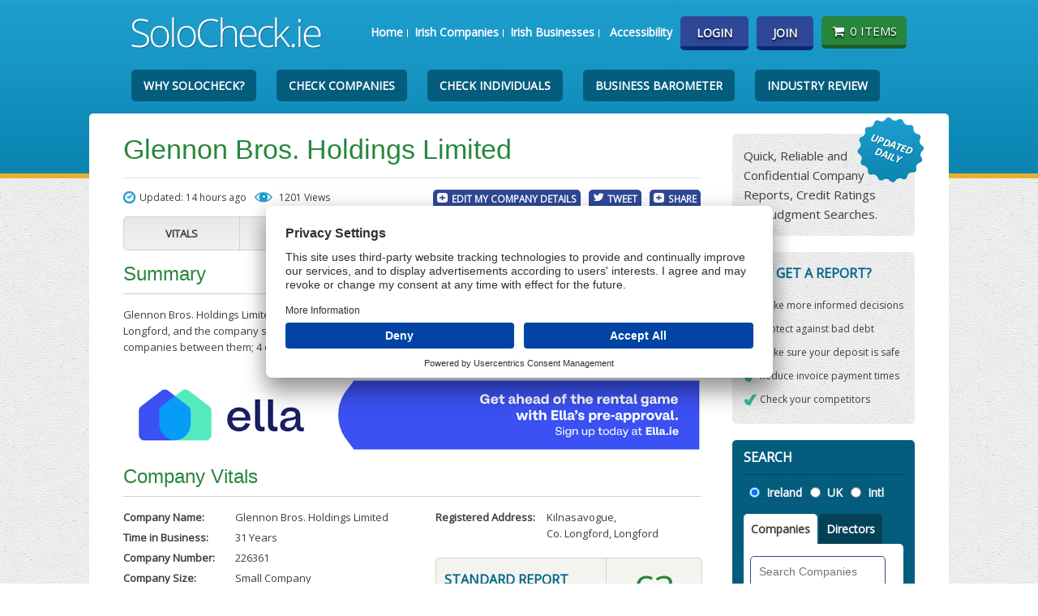

--- FILE ---
content_type: text/html;charset=UTF-8
request_url: https://www.solocheck.ie/Irish-Company/Glennon-Bros-Holdings-Limited-226361
body_size: 54616
content:
<!DOCTYPE html>
<!--[if IEMobile 7 ]><html class="no-js iem7"><![endif]-->
<!--[if lt IE 7 ]><html class="no-js ie6" lang="en"><![endif]-->
<!--[if IE 7 ]><html class="no-js ie7" lang="en"><![endif]-->
<!--[if IE 8 ]><html class="no-js ie8" lang="en"><![endif]-->
<!--[if (gte IE 9)|(gt IEMobile 7)|!(IEMobile)|!(IE)]><!--><html class="no-js" lang="en"><!--<![endif]-->
<head>
    <style>
        img.fcpb {
            width: 40px;
            height: 40px;
            border-radius: 50%;
            box-shadow: 0 5px 9px 0 #666;
            transition: all 0.1s ease-in-out;
            z-index: 2147483646;
            font-size: 50px;
            color: white;
            text-align: center;
            line-height: 30px;
            position: fixed;
            left: 15px;
            bottom: 18px;
            cursor: pointer;
        }

        #usercentrics-root {
            z-index: 2147483647 !important;
        }
    </style>

<!-- UserCentrics Consent Management start for solocheck.ie -->
<script id="usercentrics-cmp" src="https://app.usercentrics.eu/browser-ui/latest/loader.js" data-settings-id="3VnxYi6G28YAa9" async></script>

<script type="text/javascript">
    function handleUserCentricsConsent() {
        if (window.UC_UI && window.UC_UI.getServicesBaseInfo) {
            const services = window.UC_UI.getServicesBaseInfo();
            const marketingService = services.find(s => s.categorySlug === 'marketing');

            if (marketingService && marketingService.consent && marketingService.consent.status) {
                // User has consented to marketing cookies
                (adsbygoogle=window.adsbygoogle||[]).pauseAdRequests=1;
                (adsbygoogle=window.adsbygoogle||[]).requestNonPersonalizedAds=0;
                (adsbygoogle=window.adsbygoogle||[]).pauseAdRequests=0;

                setDisplayStyles("ella-ad", "none");
                setDisplayStyles("google-ad", "inline-block");
            } else {
                // User has not consented to marketing cookies
                (adsbygoogle=window.adsbygoogle||[]).pauseAdRequests=1;
                (adsbygoogle=window.adsbygoogle||[]).requestNonPersonalizedAds=1;
                (adsbygoogle=window.adsbygoogle||[]).pauseAdRequests=0;

                
                    setDisplayStyles("ella-ad", "inline-block");
                    setDisplayStyles("google-ad", "none");
                
            }
        }
    }

    // Listen for UserCentrics events
    window.addEventListener('UC_UI_INITIALIZED', function(event) {
        handleUserCentricsConsent();
    });

    window.addEventListener('consent_status', function(event) {
        handleUserCentricsConsent();
    });

    

    function setDisplayStyles(clazz, style) {
        const elements = document.getElementsByClassName(clazz);
        for (let i = 0; i < elements.length; i++) {
            elements[i].style.display = style;
        }
    }
</script>
<!-- UserCentrics Consent Management end for solocheck.ie -->

        <title>Glennon Bros. Holdings Limited - Irish Company Info - SoloCheck</title>
<meta name="description" content="For reliable company reports for Glennon Bros. Holdings Limited visit Solocheck - the number 1 webside in Ireland for Credit Reports" />
<meta name="keywords" content="Glennon Bros. Holdings Limited,irish company search,irish director search,company info,director information,documents,audited accounts,limited company,irish company report,company number,company name,director name,memo and arts,memorandum and articles" />
<meta http-equiv="Content-Type" content="text/html; charset=utf-8"/>
    <meta name="viewport" content="width=device-width, initial-scale=1">
    <link rel="stylesheet" href="https://fonts.googleapis.com/css?family=Open+Sans">
    <script type="text/javascript">
        function goToElement(elem, elemIdx, elemText) {
            //try {
            var marginTop = 110;
            if ('h4' == elem) {
                marginTop = 130;
            }
            if ($('#report-toolbar').css('margin-top') == '0px') {
                marginTop += 40;
            }
            var elemOffset = $(elem + ":contains('" + elemText + "'):eq(" + elemIdx + ")").offset().top;
            window.scrollTo(0, elemOffset - marginTop);
            //	}catch (ignore){}
        }
    </script>
    <script type="text/javascript">
        const VSTOKEN_NAME = "vstoken";
    </script>
    <!-- Only includes required modernizer elements -->
    <script src="/js/modernizr.custom.48543.js?v=16"></script>
    <script src="/js/jquery.min.js?v=16"></script>
    <script src="/js/scripts.min.js?v=16"></script>
    <script src="/js/purify.min.js?v=16"></script>

    <link rel="icon" href="/favicon.ico" type="image/x-icon"/>
    <link rel="shortcut icon" href="/favicon.ico" type="image/x-icon"/>

    <link rel="icon" type="image/png" href="/favicon-32x32.png" sizes="32x32">
    <link rel="icon" type="image/png" href="/favicon-96x96.png" sizes="96x96">
    <link rel="icon" type="image/png" href="/favicon-192x192.png" sizes="192x192">
    <link rel="icon" type="image/png" href="/favicon-16x16.png" sizes="16x16">

    <link rel="apple-touch-icon-precomposed" href="/apple-touch-icon-precomposed.png" sizes="180x180">
    <link rel="apple-touch-icon" href="/apple-touch-icon-57x57.png" sizes="57x57">
    <link rel="apple-touch-icon" href="/apple-touch-icon-60x60.png" sizes="60x60">
    <link rel="apple-touch-icon" href="/apple-touch-icon-72x72.png" sizes="72x72">
    <link rel="apple-touch-icon" href="/apple-touch-icon-76x76.png" sizes="76x76">
    <link rel="apple-touch-icon" href="/apple-touch-icon-114x114.png" sizes="114x114">
    <link rel="apple-touch-icon" href="/apple-touch-icon-120x120.png" sizes="120x120">
    <link rel="apple-touch-icon" href="/apple-touch-icon-144x144.png" sizes="144x144">
    <link rel="apple-touch-icon" href="/apple-touch-icon-152x152.png" sizes="152x152">
    <link rel="apple-touch-icon" href="/apple-touch-icon-180x180.png" sizes="180x180">
    <link rel="apple-touch-icon" href="/apple-touch-icon-192x192.png" sizes="192x192">
    <!-- Win8 tile -->
    <meta name="msapplication-TileImage" content="/favicons/ms-icon-144x144.png">
    <meta name="application-name" content="SoloCheck.ie"/>
    <!-- IE11 tiles -->
    <meta name="msapplication-config" content="/browserconfig.xml"/>

    <link type="text/css" rel="stylesheet" href="/css/style.min.css?v=7" media="screen"/>
        <style type="text/css" media="print">
        p {
            color: #000;
        }

        #header, #footer, .rhs, #gns, #banner, .search, .loggedIn, img, .statusBar, .details, .ratings, .largeTabs, .buyNow, #cookie-policy {
            display: none;
        }
    </style>

    <link title="SoloCheck - Irish Company Search" href="/opensearch.xml" type="application/opensearchdescription+xml" rel="search"/>
        <!-- Google tag (gtag.js) --><script async src="https://www.googletagmanager.com/gtag/js?id=G-FYVBE3QLYJ"></script>
<script>
  window.dataLayer = window.dataLayer || [];
  function gtag(){dataLayer.push(arguments);} 
  gtag('js', new Date()); 
  gtag('config', 'G-FYVBE3QLYJ');
</script><script type="text/javascript"> function confirmOrder() { return confirm("The Credit Report for this company is currently being updated.\n\nWithin approximately 24 hours you will receive the most up-to-date credit score possible, based on the very latest information available on this company.\n\nWould you like to continue?"); } </script>
<meta name="apple-itunes-app" content="app-id=1078674375">
<style type="text/css" media="all">
    .suggest_link {
        background-color: #fff;
        padding: 2px 6px 2px 6px;
    }

    .suggest_link_over {
        background-color: #3399FF;
        padding: 2px 6px 2px 6px;
    }

    .search_suggest {
        position: absolute;
        background-color: #fff;
        text-align: left;
        top: 55px;
        width: 80%;
        z-index: 100;
    }

    .search_suggest_reg {
        position: absolute;
        background-color: #fff;
        text-align: left;
        top: 603px;
        width: 38%;
        z-index: 100;
    }
</style>
<script type="text/javascript" src="/js/purify.min.js?v=16"></script>
<script type="text/javascript">
    if (top != self) top.location.href = DOMPurify.sanitize(location.href);
</script>

<script type="text/javascript">
    function hideCookieDiv() {
        try {
            var toggleStyle = document.getElementById('cookie-policy').style;
            toggleStyle.display = 'none';
            if (document.getElementById('jobDiv')) {
                document.getElementById('jobDiv').style.display = 'block';
            }
        } catch (ignore) {
        }
    }
</script>

</head>

<body >

<div class="bodyDiv">
    <div id="wrapper" class="container_12 clearfix">
        <div id="header">
            <div class="grid_12">
                <header><h1><a href="/"><img src="/imgs/logo.png" alt="SoloCheck.ie"/></a></h1></header>
                    <div class="nav-holder">
                    <div id="tns"><nav id="topMenuNavigation" aria-label="Top Menu"><ul role="list"><li aria-label="Home Page"><a href="/index.jsp">Home</a></li>
<li aria-label="Companies"><a href="/IrishCompanyInfo">Irish Companies</a></li>
<li aria-label="Businesses"><a href="/IrishBusinessInfo">Irish Businesses</a></li>
<li aria-label="Businesses"><a href="/accessibility.jsp">Accessibility</a></li>
</ul></nav></div><div id="account">
                        <ul role="list" aria-label="User Navigation" id="userNavigation">
                                    <li aria-label="Login"><a href="/login.jsp" class="btn rounded">Login</a></li>
                                    <li aria-label="Join"><a href="/register.jsp" class="btn rounded">Join</a></li>
                                    <li aria-label="Basket">
                                        <script>
                                            document.write('<a href="#" aria-label="Basket State" class="basket rounded"><i class="icon-shopping-cart"></i>0 items</a>')
                                        </script>
                                        <noscript>
                                            <a href="/basket.jsp" class="basket rounded"><em class="icon-shopping-cart"></em>0 items</a>
                                        </noscript>
                                    </li>
                                </ul>
                            <div id="basket" class="rounded">
                            <h2 class="border-bottom">Added to your basket</h2>
                            <table class="basic no-border">
                                <tr><td>No Items in your basket!</td></tr>
                                    </table>
                        </div>
                    </div>

                    <div id="mobile-menu">
                        <ul>
                            <li><a href="/" title="home"><i class="icon-home"></i></a></li>
                            <li><a href="/login.jsp?c=226361" title="account" id="showMobileAccount"><em class="icon-user"></em></a></li>
                            <li><a href="#" title="basket" id="showMobileBasket"><em class="icon-shopping-cart"></em>
                                </a></li>
                            <li><a href="#" title="menu" id="navMobile"><i class="icon-reorder"></i></a></li>
                        </ul>
                    </div>

                    </div>

                <div id="basket-mobile" class="greenBg">
                    0 Items in your basket
                    <ul>
                        <li><a href="/basket.jsp">Checkout</a></li>
                    </ul>
                </div>
            </div> </div> <div id="gns">
            <nav class="grid_12">
                <ul>
                    <li><a href="/firstChoiceIrishCompanyInfo.jsp">Why SoloCheck?</a></li>
                    <li><a href="/checkCompanies.jsp">Check Companies</a></li>
                    <li><a href="/checkIndividuals.jsp">Check Individuals</a></li>
                    <li><a href="/barometer.jsp">Business Barometer</a></li>
                    <li><a href="/Irish-Industry-Review">Industry Review</a></li>
                </ul>
            </nav>
        </div>

        <div id="main" class="rounded">
    <article class="grid_9 report alpha">
<header><h1>Glennon Bros. Holdings Limited</h1></header>
<div class="statusBar">
<span class="updated">Updated: 14 hours ago</span> <span class="views">1201 Views</span>
<ul>
<li><a rel="nofollow" href="/myCompanyDetails.jsp?c=226361" style="margin-right: 10px;">Edit My Company Details</a></li>
<li><a href="#" class="twitter" data-via="SoloCheck" data-related="VisionNetLTD" data-hashtags="SoloCheck,CompanyReport" data-text="Check out this SoloCheck Company Report" >Tweet</a></li>
<li><a href="javascript:void(0);" id="sharePage">Share</a>
<div style="display:none;" id="shareLinks" class="rounded">
<ul>
<li><a title="Share Company Report on Facebook" href="http://www.facebook.com/sharer.php?s=100&p[title]=SoloCheck Company Report&p[summary]=I found this company report on https://www.solocheck.ie&p[url]=https://www.solocheck.ie/Irish-Company/Glennon-Bros-Holdings-Limited-226361" target="_blank">Facebook</a></li>
<li><a href="https://www.linkedin.com/cws/share?url=https%3A%2F%2Fwww.solocheck.ie%2FIrish-Company%2FGlennon-Bros-Holdings-Limited-226361" target="_blank">LinkedIn</a></li>
<li><a href="mailto:?subject=SoloCheck.ie Company Report&amp;body=I found this Company Report on https://www.solocheck.ie and thought you might think it is interesting. You can see it by clicking the following link. https://www.solocheck.ie/Irish-Company/Glennon-Bros-Holdings-Limited-226361" title="Share Company Report by Email">Email</a></li>
</ul>
</div>
</li>
</ul>
</div>
<ul class="largeTabs"><li><a href="#report-1">Vitals</a></li><li><a href="#report-2">Directors</a></li>
<li><a href="#report-4">Judgments</a></li><li><a href="#report-5">Documents</a></li></ul>
<div id="report-6" class="tabContent">
<h2>Summary</h2><p>Glennon Bros. Holdings Limited was set up on Friday the 16th of December 1994. Their current partial address is Longford, and the company status is Normal. The company's current directors have been the director of 27 other Irish companies between them; 4 of which are now closed.  Glennon Bros. Holdings Limited has 3 shareholders.</p></div>
<span class="ella-ad" style="display:inline-block;"><style type="text/css">.sc-responsive { width: 320px; height: 50px; } @media(min-width: 500px) { .sc-responsive { width: 468px; height: 60px; } } @media(min-width: 800px) { .sc-responsive { width: 728px; height: 90px; } } </style><a href='https://ella.ie/' target='_blank'><img src="/imgs/ella-large-banner-solocheck-generic-01.png" alt="Ella advertisement" /></a></span>
<span class="google-ad" style="display:none;"><style type="text/css">.sc-responsive { width: 320px; height: 50px; } @media(min-width: 500px) { .sc-responsive { width: 468px; height: 60px; } } @media(min-width: 800px) { .sc-responsive { width: 728px; height: 90px; } } </style><script type="text/plain" async src="https://pagead2.googlesyndication.com/pagead/js/adsbygoogle.js" data-usercentrics="Google Ads"></script><!-- SC Responsive --><ins class="adsbygoogle sc-responsive" style="display:inline-block" data-ad-client="ca-pub-6823449705328781" data-ad-slot="8798274750"></ins><script type="text/plain" data-usercentrics="Google Ads">(adsbygoogle = window.adsbygoogle || []).push({});</script></span>
<div id="report-1" class="tabContent" style="display:block;" itemscope itemtype="http://schema.org/Organization">
<h2>Company Vitals</h2>
<div class="colLeft">
<ul>
<li><span class="title">Company Name:</span><span class="desc" itemprop="name">Glennon Bros. Holdings Limited</span></li>
<li><span class="title">Time in Business:</span><span class="desc">31 Years</span><meta itemprop="foundingDate" content="16/12/1994"/></li>
<li><span class="title">Company Number:</span><span class="desc">226361</span></li>
<li><span class="title">Company Size:</span><span class="desc">Small Company</span></li>
<li><span class="title">Current Status:</span><span class="desc"><div class="status status-normal"><span class="status"></span>NORMAL</div></span><span style='font-size:11px;'></span></li>
<li><span class="title">Website:</span><span class="desc" itemprop="url"><a rel="nofollow" target="_blank" href="/websiteRedirect.jsp?coNum=226361">www.glennonbrothers.ie</a></span></li>
<li><span class="title">Phone:</span><span class="desc" itemprop="telephone" >+353 (0)43 335 0800</span></li>
<li><span class="title">Principal Activity:</span><span class="desc">[65.XX] <a href="/Irish-Industry-List/Financial/Financial20intermediation2c20except20insurance20and20pension20funding/">Financial Intermediation, Except Insurance and Pension Funding</a></span></li>
<li><span class="title">May Trade As:</span><span class="desc">Glennon Bros Holdings Ltd</span></li>
    <li>        <span class='title'>Disclaimer:</span>        <div class='desc'><span>Other Details</span>             <span class='caret-heading'>                <span id='caret-image' class='accordion-toggle'></span>            </span>        </div>    </li>    <li>        <div id='other-detail-disclaimer' class='collapse'>            <div>Please note the 'other details' displayed above are collected from a variety of public sources and are appended to this report for your convenience. As they are non-CRO data, we can not vouch for their accuracy or timeliness. To update contact details on this company simply email us</div>        </div>    </li>    <link rel='stylesheet' href='/css/collapse.css'/>    <script src='/js/collapse.js'></script>
<li class="statusBar"><a class="add-btn" href="/myCompanyDetails.jsp?c=226361" style="margin-right: 11px;float: right; margin-right: 10px;">Edit My Company Details</a></li></ul>
</div>
<div class="colRight">
<ul>
<li><span class="title">Registered Address:</span><span class="desc" itemprop="address" itemscope itemtype="http://schema.org/PostalAddress"><span itemprop="streetAddress">Kilnasavogue</span>,<br/><span itemprop="addressLocality">Co. Longford, Longford<span itemprop="addressLocality"></span></li>

</ul>
<div class="buyBox rounded">
<div class="details">
<h3>Standard Report</h3>
<p>Full Company Vitals, including Directors &amp; Mortgages</p>
<p><a href="/sampleIrishCompanyReport.jsp">View a sample report</a></p>
</div>
<div class="buyNow">
<p class="total">&euro;3</p>
<form method="post" target="_top" action="/addIrishCompanyReport.jsp">
<input type='hidden' name='vstoken' value='c383cd8cdbc12dbc78df9ae88352de55'>
<input type="hidden" value="/Irish-Company/Glennon-Bros-Holdings-Limited-226361" name="fromPage">
<input type="hidden" value="226361" name="companyNumber">
<input type="hidden" value="GLENNON BROS. HOLDINGS LIMITED" name="companyName">
<input class="btn rounded green" type="submit" value="Buy Now">
</form>
</div></div></div></div>
<div id="report-2" class="tabContent"><h2>Directors</h2><p>Purchase either the Standard Company Report or a Credit Report to view details on the directors of this company.</p></div>

<div id="report-5" class="tabContent">
<h2>Documents</h2>
<table class="documents"><thead><tr><th style="width:40%">Document</th><th>Pages</th><th>Effective</th><th>Received</th><th>Buy</th></tr></thead><tr><td>OTHER DIRECTORSHIP LIST</td><td>4</td><td>30/09/2025</td><td>24/11/2025</td><td><form id='docForm132307319' method="post" target="_top" action="https://www.solocheck.ie/addIrishCompanyDocument.jsp" onSubmit=""><input type='hidden' name='vstoken' value='c383cd8cdbc12dbc78df9ae88352de55'><input type="hidden" name="coNum" value="226361" /><input type="hidden" name="desc" value="OTHER DIRECTORSHIP LIST" /><input type="hidden" name="filenet" value="132307319" /><input type="hidden" value="/Irish-Company/Glennon-Bros-Holdings-Limited-226361" name="fromPage"/><input type="submit" class="btn rounded green" value="&euro;6"/></form></td></tr><tr><td>Form B1C - Annual Return General</td><td>5</td><td>30/09/2025</td><td>24/11/2025</td><td><form id='docForm132474887' method="post" target="_top" action="https://www.solocheck.ie/addIrishCompanyDocument.jsp" onSubmit=""><input type='hidden' name='vstoken' value='c383cd8cdbc12dbc78df9ae88352de55'><input type="hidden" name="coNum" value="226361" /><input type="hidden" name="desc" value="Form B1C - Annual Return General" /><input type="hidden" name="filenet" value="132474887" /><input type="hidden" value="/Irish-Company/Glennon-Bros-Holdings-Limited-226361" name="fromPage"/><input type="submit" class="btn rounded green" value="&euro;6"/></form></td></tr><tr><td>FINANCIAL STATEMENT</td><td>38</td><td>30/09/2025</td><td>24/11/2025</td><td><form id='docForm132307228' method="post" target="_top" action="https://www.solocheck.ie/addIrishCompanyDocument.jsp" onSubmit=""><input type='hidden' name='vstoken' value='c383cd8cdbc12dbc78df9ae88352de55'><input type="hidden" name="coNum" value="226361" /><input type="hidden" name="desc" value="FINANCIAL STATEMENT" /><input type="hidden" name="filenet" value="132307228" /><input type="hidden" value="/Irish-Company/Glennon-Bros-Holdings-Limited-226361" name="fromPage"/><input type="submit" class="btn rounded green" value="&euro;6"/></form></td></tr><tr><td>FINANCIAL STATEMENT</td><td>38</td><td>30/09/2024</td><td>25/11/2024</td><td><form id='docForm129447221' method="post" target="_top" action="https://www.solocheck.ie/addIrishCompanyDocument.jsp" onSubmit=""><input type='hidden' name='vstoken' value='c383cd8cdbc12dbc78df9ae88352de55'><input type="hidden" name="coNum" value="226361" /><input type="hidden" name="desc" value="FINANCIAL STATEMENT" /><input type="hidden" name="filenet" value="129447221" /><input type="hidden" value="/Irish-Company/Glennon-Bros-Holdings-Limited-226361" name="fromPage"/><input type="submit" class="btn rounded green" value="&euro;6"/></form></td></tr><tr><td>Form B1C - Annual Return General</td><td>5</td><td>30/09/2024</td><td>25/11/2024</td><td><form id='docForm129738769' method="post" target="_top" action="https://www.solocheck.ie/addIrishCompanyDocument.jsp" onSubmit=""><input type='hidden' name='vstoken' value='c383cd8cdbc12dbc78df9ae88352de55'><input type="hidden" name="coNum" value="226361" /><input type="hidden" name="desc" value="Form B1C - Annual Return General" /><input type="hidden" name="filenet" value="129738769" /><input type="hidden" value="/Irish-Company/Glennon-Bros-Holdings-Limited-226361" name="fromPage"/><input type="submit" class="btn rounded green" value="&euro;6"/></form></td></tr><tr><td>AMENDED CONSTITUTION</td><td>28</td><td>23/08/2000</td><td>28/08/2000</td><td><form id='docForm27093523' method="post" target="_top" action="https://www.solocheck.ie/addIrishCompanyDocument.jsp" onSubmit=""><input type='hidden' name='vstoken' value='c383cd8cdbc12dbc78df9ae88352de55'><input type="hidden" name="coNum" value="226361" /><input type="hidden" name="desc" value="AMENDED CONSTITUTION" /><input type="hidden" name="filenet" value="27093523" /><input type="hidden" value="/Irish-Company/Glennon-Bros-Holdings-Limited-226361" name="fromPage"/><input type="submit" class="btn rounded green" value="&euro;6"/></form></td></tr><tr><td>Migrated Certificate</td><td>1</td><td>null</td><td>16/12/1994</td><td><form id='docForm5502070' method="post" target="_top" action="https://www.solocheck.ie/addIrishCompanyDocument.jsp" onSubmit=""><input type='hidden' name='vstoken' value='c383cd8cdbc12dbc78df9ae88352de55'><input type="hidden" name="coNum" value="226361" /><input type="hidden" name="desc" value="Migrated Certificate" /><input type="hidden" name="filenet" value="5502070" /><input type="hidden" value="/Irish-Company/Glennon-Bros-Holdings-Limited-226361" name="fromPage"/><input type="submit" class="btn rounded green" value="&euro;6"/></form></td></tr></tbody></table><p><a href="/login.jsp">This company has 98 other documents&nbsp;&raquo;</a></p>
</div>
<div id="report-7" class="tabContent">
<div class="ratings">
<a name="rate"></a>
<h2>Ratings and Reviews</h2>
<div class="colLeft">
<p>Be the first to review this company!</p>
</div>
<div class="colRight">
<form action="/addRatingCtrlNLI.jsp" method="post" id="ratingForm" onsubmit="return validateRatingForm(false);">
<input type="hidden" type="csrfTokenInput" name="vstoken" value="c383cd8cdbc12dbc78df9ae88352de55"/>
<input type="hidden" id="selectedRating" name="ratingValue" value="0"/>
<input type="hidden" name="companyNumber" value="226361"/>
<input type="hidden" value="/Irish-Company/Glennon-Bros-Holdings-Limited-226361" name="fromPage">
<p><strong>Your Rating:</strong><br/>
Click on the stars below to rate this company<br/>
<span class="rating">
<span>1</span>
<span>2</span>
<span>3</span>
<span>4</span>
<span>5</span>
</span>
<br/><br/>
<div style="display:none;" id="lowRatingEmailDiv">
<input type="hidden" id="alreadyValidatedEmail" name="alreadyValidatedEmail" value="false"/>
<label for="lowRatingEmail"> Enter your email</label><br/>
<input type="text" placeholder="A valid Email is required for a low rating" name="lowRatingEmail" id="lowRatingEmail" style="width:250px;">
</div>
<strong>Company Interaction</strong><br/>
<select name="companyInteraction" required title="Choose how you interacted with the company.">
<option value="">Please select</option>
<option value="1">Bought From Company</option>
<option value="2">Supplied To Company</option>
</select><br/>
<strong id="yourFirstName">Your First Name:</strong><br/>
<input type="text" required name="firstName" aria-labelledby="yourFirstName"/><br/>
<textarea placeholder="What are your thoughts on Glennon Bros. Holdings Limited" name="review" id="review" maxlength="500" required title="Please enter your review of the company. Maximum 500 characters"></textarea>
<strong id="yourLocation">Your Location:</strong><br/>
<input type="text" maxlength="50" name="clientArea" aria-labelledby="yourLocation" required/><br/>
<span class="closeText">Press submit below to record your opinion, first name and county.</span><br/>
<input type="submit" value="Submit" class="btn rounded" />
</form>
</div>
</div>
</div>
</article>
<aside class="rhs grid_3 omega">
<div class="bg rounded feature">
	<img class="badge" alt="updated daily" src="/imgs/updated.png">
	<p>Quick, Reliable and Confidential Company Reports, Credit Ratings and Judgment Searches.</p>
</div>
<div class="bg rounded feature">
	<h2>WHY GET A REPORT?</h2>
	<ul class="checklist">
		<li>Make more informed decisions</li>
		<li>Protect against bad debt</li>
		<li>Make sure your deposit is safe</li>
		<li>Reduce invoice payment times</li>
		<li class="last">Check your competitors</li>
	</ul>
</div>
<div class="search rounded">
	<div class="holder">
		<h2>SEARCH</h2><fieldset role="radiogroup" aria-label="Choose Location">
			<legend class="vh">Location</legend>
			<input class="location-radio" type="radio" name="location" id="locationIreland"  checked="checked"/>
			<label for="locationIreland">Ireland</label>
			<input class="location-radio" type="radio" name="location" value="uk" id="locationUK"  />
			<label for="locationUK">UK</label>
			<input class="location-radio" type="radio" name="location" value="international"
				   id="locationInternational"/>
			<label for="locationInternational">Intl</label>
		</fieldset>
		<form action="/search" id="search-form-id" aria-label="Search Form">
			<input type="hidden" name="vstoken" value="c383cd8cdbc12dbc78df9ae88352de55"/>
			<input id="location-param" value="" name="location" type="hidden"/>
			<div id="searchTabs">
				<ul class="tabs" role="list" aria-label="Search Entities Navigation" id="entitiesNavigation">
					<li aria-label="Companies"><a href="#tab-1" style="padding:9px 9px;">Companies</a></li>
					<li aria-label="Directors"><a href="#tab-2" style="padding:9px 9px;">Directors</a></li>
					</ul>
				<div id="tab-1" class="searchContent" role="form" aria-label="Search Company Form">
					<label for="companyName" class="vh">Search Companies</label>
					<input type="search" name="companyName" id="companyName" placeholder="Search Companies"
						   autocomplete="off" onkeypress="return selectItem(event);" onkeyup="processKey(event);"
						   onblur="cleanString(this);delayedClearList();"/>
					<input type="hidden" name="numSearch" id="numSearch" value=""/>
					<div id="search_suggest" class="search_suggest" onmouseover="style.cursor='pointer'"></div>
					<input type="submit" value="Go" class="btn rounded"/>
				</div>
				<div id="tab-2" class="searchContent" role="form" aria-label="Search Directors Form">
					<label for="directorName" class="vh">Search Directors</label>
					<input type="search" name="dirName" id="directorName" placeholder="Search Directors"/>
					<input type="submit" value="Go" class="btn rounded"/>
				</div>
			</div>
		</form>
		<form id="international-search-form" class="international-search-form" action="/intlSearch" style="margin-bottom: 0; border-radius: 5px;">
			<input type="hidden" name="vstoken" value="c383cd8cdbc12dbc78df9ae88352de55"/>
			<div class="searchTabs">
				<div class="searchContent">
					<span>
						<input id="intlCompanyName" name="intlCompanyName" placeholder="Company Name To Check" type="text" style="width:85%"
							   value="" autocomplete="off"/>
					</span>
					<span>
						<select style="width: 93%; height: 39px;font-size:14px;" name="intlCountry" aria-label="Country" id="intlCountry"
								onchange="showRegion()">
							<option 
										value="AF">Afghanistan</option>
							<option 
										value="AL">Albania</option>
							<option 
										value="DZ">Algeria</option>
							<option 
										value="AS">American Samoa</option>
							<option 
										value="AD">Andorra</option>
							<option 
										value="AO">Angola</option>
							<option 
										value="AI">Anguilla</option>
							<option 
										value="AG">Antigua and Barbuda</option>
							<option 
										value="AR">Argentina</option>
							<option 
										value="AM">Armenia</option>
							<option 
										value="AW">Aruba</option>
							<option 
										value="AU">Australia</option>
							<option 
										value="AT">Austria</option>
							<option 
										value="AZ">Azerbaijan</option>
							<option 
										value="BS">Bahamas</option>
							<option 
										value="BH">Bahrain</option>
							<option 
										value="BD">Bangladesh</option>
							<option 
										value="BB">Barbados</option>
							<option 
										value="BY">Belarus</option>
							<option 
										value="BE">Belgium</option>
							<option 
										value="BZ">Belize</option>
							<option 
										value="BJ">Benin</option>
							<option 
										value="BM">Bermuda</option>
							<option 
										value="BT">Bhutan</option>
							<option 
										value="BO">Bolivia, Plurinational State of</option>
							<option 
										value="BA">Bosnia and Herzegovina</option>
							<option 
										value="BW">Botswana</option>
							<option 
										value="BR">Brazil</option>
							<option 
										value="BN">Brunei Darussalam</option>
							<option 
										value="BG">Bulgaria</option>
							<option 
										value="BF">Burkina Faso</option>
							<option 
										value="BI">Burundi</option>
							<option 
										value="CV">Cabo Verde</option>
							<option 
										value="KH">Cambodia</option>
							<option 
										value="CM">Cameroon</option>
							<option 
										value="CA">Canada</option>
							<option 
										value="KY">Cayman Islands</option>
							<option 
										value="CF">Central African Republic</option>
							<option 
										value="TD">Chad</option>
							<option 
										value="CL">Chile</option>
							<option 
										value="CN">China</option>
							<option 
										value="CX">Christmas Island</option>
							<option 
										value="CO">Colombia</option>
							<option 
										value="KM">Comoros</option>
							<option 
										value="CG">Congo</option>
							<option 
										value="CD">Congo, the Democratic Republic of the</option>
							<option 
										value="CK">Cook Islands</option>
							<option 
										value="CR">Costa Rica</option>
							<option 
										value="HR">Croatia</option>
							<option 
										value="CU">Cuba</option>
							<option 
										value="CW">Curaçao</option>
							<option 
										value="CY">Cyprus</option>
							<option 
										value="CZ">Czech Republic</option>
							<option 
										value="CI">Côte d'Ivoire</option>
							<option 
										value="DK">Denmark</option>
							<option 
										value="DJ">Djibouti</option>
							<option 
										value="DM">Dominica</option>
							<option 
										value="DO">Dominican Republic</option>
							<option 
										value="EC">Ecuador</option>
							<option 
										value="EG">Egypt</option>
							<option 
										value="SV">El Salvador</option>
							<option 
										value="GQ">Equatorial Guinea</option>
							<option 
										value="ER">Eritrea</option>
							<option 
										value="EE">Estonia</option>
							<option 
										value="ET">Ethiopia</option>
							<option 
										value="FK">Falkland Islands (Malvinas)</option>
							<option 
										value="FO">Faroe Islands</option>
							<option 
										value="FJ">Fiji</option>
							<option 
										value="FI">Finland</option>
							<option 
										value="FR">France</option>
							<option 
										value="GF">French Guiana</option>
							<option 
										value="PF">French Polynesia</option>
							<option 
										value="GA">Gabon</option>
							<option 
										value="GM">Gambia</option>
							<option 
										value="GE">Georgia</option>
							<option 
										value="DE">Germany</option>
							<option 
										value="GH">Ghana</option>
							<option 
										value="GI">Gibraltar</option>
							<option 
										value="GR">Greece</option>
							<option 
										value="GL">Greenland</option>
							<option 
										value="GD">Grenada</option>
							<option 
										value="GP">Guadeloupe</option>
							<option 
										value="GU">Guam</option>
							<option 
										value="GT">Guatemala</option>
							<option 
										value="GG">Guernsey</option>
							<option 
										value="GN">Guinea</option>
							<option 
										value="GW">Guinea-Bissau</option>
							<option 
										value="GY">Guyana</option>
							<option 
										value="HT">Haiti</option>
							<option 
										value="HN">Honduras</option>
							<option 
										value="HK">Hong Kong</option>
							<option 
										value="HU">Hungary</option>
							<option 
										value="IS">Iceland</option>
							<option 
										value="IN">India</option>
							<option 
										value="ID">Indonesia</option>
							<option 
										value="IR">Iran, Islamic Republic of</option>
							<option 
										value="IQ">Iraq</option>
							<option 
										value="IM">Isle of Man</option>
							<option 
										value="IL">Israel</option>
							<option 
										value="IT">Italy</option>
							<option 
										value="JM">Jamaica</option>
							<option 
										value="JP">Japan</option>
							<option 
										value="JE">Jersey</option>
							<option 
										value="JO">Jordan</option>
							<option 
										value="KZ">Kazakhstan</option>
							<option 
										value="KE">Kenya</option>
							<option 
										value="KI">Kiribati</option>
							<option 
										value="KP">Korea, Democratic People's Republic of</option>
							<option 
										value="KR">Korea, Republic of</option>
							<option 
										value="KW">Kuwait</option>
							<option 
										value="KG">Kyrgyzstan</option>
							<option 
										value="LA">Lao People's Democratic Republic</option>
							<option 
										value="LV">Latvia</option>
							<option 
										value="LB">Lebanon</option>
							<option 
										value="LS">Lesotho</option>
							<option 
										value="LR">Liberia</option>
							<option 
										value="LY">Libya</option>
							<option 
										value="LI">Liechtenstein</option>
							<option 
										value="LT">Lithuania</option>
							<option 
										value="LU">Luxembourg</option>
							<option 
										value="MO">Macao</option>
							<option 
										value="MK">Macedonia, the former Yugoslav Republic of</option>
							<option 
										value="MG">Madagascar</option>
							<option 
										value="MW">Malawi</option>
							<option 
										value="MY">Malaysia</option>
							<option 
										value="MV">Maldives</option>
							<option 
										value="ML">Mali</option>
							<option 
										value="MT">Malta</option>
							<option 
										value="MH">Marshall Islands</option>
							<option 
										value="MQ">Martinique</option>
							<option 
										value="MR">Mauritania</option>
							<option 
										value="MU">Mauritius</option>
							<option 
										value="YT">Mayotte</option>
							<option 
										value="MX">Mexico</option>
							<option 
										value="FM">Micronesia, Federated States of</option>
							<option 
										value="MD">Moldova, Republic of</option>
							<option 
										value="MC">Monaco</option>
							<option 
										value="MN">Mongolia</option>
							<option 
										value="ME">Montenegro</option>
							<option 
										value="MS">Montserrat</option>
							<option 
										value="MA">Morocco</option>
							<option 
										value="MZ">Mozambique</option>
							<option 
										value="MM">Myanmar</option>
							<option 
										value="NA">Namibia</option>
							<option 
										value="NR">Nauru</option>
							<option 
										value="NP">Nepal</option>
							<option 
										value="NL">Netherlands</option>
							<option 
										value="NC">New Caledonia</option>
							<option 
										value="NZ">New Zealand</option>
							<option 
										value="NI">Nicaragua</option>
							<option 
										value="NE">Niger</option>
							<option 
										value="NG">Nigeria</option>
							<option 
										value="NU">Niue</option>
							<option 
										value="NF">Norfolk Island</option>
							<option 
										value="MP">Northern Mariana Islands</option>
							<option 
										value="NO">Norway</option>
							<option 
										value="OM">Oman</option>
							<option 
										value="PK">Pakistan</option>
							<option 
										value="PW">Palau</option>
							<option 
										value="PS">Palestine, State of</option>
							<option 
										value="PA">Panama</option>
							<option 
										value="PG">Papua New Guinea</option>
							<option 
										value="PY">Paraguay</option>
							<option 
										value="PE">Peru</option>
							<option 
										value="PH">Philippines</option>
							<option 
										value="PL">Poland</option>
							<option 
										value="PT">Portugal</option>
							<option 
										value="PR">Puerto Rico</option>
							<option 
										value="QA">Qatar</option>
							<option 
										value="RO">Romania</option>
							<option 
										value="RU">Russian Federation</option>
							<option 
										value="RW">Rwanda</option>
							<option 
										value="RE">Réunion</option>
							<option 
										value="BL">Saint Barthélemy</option>
							<option 
										value="SH">Saint Helena, Ascension and Tristan da Cunha</option>
							<option 
										value="KN">Saint Kitts and Nevis</option>
							<option 
										value="LC">Saint Lucia</option>
							<option 
										value="MF">Saint Martin (French part)</option>
							<option 
										value="PM">Saint Pierre and Miquelon</option>
							<option 
										value="VC">Saint Vincent and the Grenadines</option>
							<option 
										value="WS">Samoa</option>
							<option 
										value="SM">San Marino</option>
							<option 
										value="ST">Sao Tome and Principe</option>
							<option 
										value="SA">Saudi Arabia</option>
							<option 
										value="SN">Senegal</option>
							<option 
										value="RS">Serbia</option>
							<option 
										value="SC">Seychelles</option>
							<option 
										value="SL">Sierra Leone</option>
							<option 
										value="SG">Singapore</option>
							<option 
										value="SX">Sint Maarten (Dutch part)</option>
							<option 
										value="SK">Slovakia</option>
							<option 
										value="SI">Slovenia</option>
							<option 
										value="SB">Solomon Islands</option>
							<option 
										value="SO">Somalia</option>
							<option 
										value="ZA">South Africa</option>
							<option 
										value="GS">South Georgia and the South Sandwich Islands</option>
							<option 
										value="SS">South Sudan</option>
							<option 
										value="ES">Spain</option>
							<option 
										value="LK">Sri Lanka</option>
							<option 
										value="SD">Sudan</option>
							<option 
										value="SR">Suriname</option>
							<option 
										value="SZ">Swaziland</option>
							<option 
										value="SE">Sweden</option>
							<option 
										value="CH">Switzerland</option>
							<option 
										value="SY">Syrian Arab Republic</option>
							<option 
										value="TW">Taiwan, Province of China</option>
							<option 
										value="TJ">Tajikistan</option>
							<option 
										value="TZ">Tanzania, United Republic of</option>
							<option 
										value="TH">Thailand</option>
							<option 
										value="TL">Timor-Leste</option>
							<option 
										value="TG">Togo</option>
							<option 
										value="TK">Tokelau</option>
							<option 
										value="TO">Tonga</option>
							<option 
										value="TT">Trinidad and Tobago</option>
							<option 
										value="TN">Tunisia</option>
							<option 
										value="TR">Turkey</option>
							<option 
										value="TM">Turkmenistan</option>
							<option 
										value="TC">Turks and Caicos Islands</option>
							<option 
										value="TV">Tuvalu</option>
							<option 
										value="UG">Uganda</option>
							<option 
										value="UA">Ukraine</option>
							<option 
										value="AE">United Arab Emirates</option>
							<option 
										value="US">United States</option>
							<option 
										value="UY">Uruguay</option>
							<option 
										value="UZ">Uzbekistan</option>
							<option 
										value="VU">Vanuatu</option>
							<option 
										value="VE">Venezuela, Bolivarian Republic of</option>
							<option 
										value="VN">Viet Nam</option>
							<option 
										value="VG">Virgin Islands, British</option>
							<option 
										value="VI">Virgin Islands, U.S.</option>
							<option 
										value="WF">Wallis and Futuna</option>
							<option 
										value="EH">Western Sahara</option>
							<option 
										value="YE">Yemen</option>
							<option 
										value="ZM">Zambia</option>
							<option 
										value="ZW">Zimbabwe</option>
							</select>
						<select style="width: 93%; height: 39px;font-size:14px; display: none;" disabled='true' name="region" aria-label="Region" id="usaState">
							<option value="AL">Alabama</option><option value="AK">Alaska</option><option value="AZ">Arizona</option><option value="AR">Arkansas</option><option value="CA">California</option><option value="CO">Colorado</option><option value="CT">Connecticut</option><option value="DE">Delaware</option><option value="DC">District Of Columbia</option><option value="FL">Florida</option><option value="GA">Georgia</option><option value="HI">Hawaii</option><option value="ID">Idaho</option><option value="IL">Illinois</option><option value="IN">Indiana</option><option value="IA">Iowa</option><option value="KS">Kansas</option><option value="KY">Kentucky</option><option value="LA">Louisiana</option><option value="ME">Maine</option><option value="MD">Maryland</option><option value="MA">Massachusetts</option><option value="MI">Michigan</option><option value="MN">Minnesota</option><option value="MS">Mississippi</option><option value="MO">Missouri</option><option value="MT">Montana</option><option value="NE">Nebraska</option><option value="NV">Nevada</option><option value="NH">New Hampshire</option><option value="NJ">New Jersey</option><option value="NM">New Mexico</option><option value="NY">New York</option><option value="NC">North Carolina</option><option value="ND">North Dakota</option><option value="OH">Ohio</option><option value="OK">Oklahoma</option><option value="OR">Oregon</option><option value="PA">Pennsylvania</option><option value="RI">Rhode Island</option><option value="SC">South Carolina</option><option value="SD">South Dakota</option><option value="TN">Tennessee</option><option value="TX">Texas</option><option value="UT">Utah</option><option value="VT">Vermont</option><option value="VA">Virginia</option><option value="WA">Washington</option><option value="WV">West Virginia</option><option value="WI">Wisconsin</option><option value="WY">Wyoming</option></select>
						<select style="width: 93%; height: 39px;font-size:14px; display: none;" disabled="true" name="region" aria-label="Region" id="canState">
							<option value="ON">Ontario</option><option value="QC">Quebec</option><option value="NS">Nova Scotia</option><option value="NB">New Brunswick</option><option value="MB">Manitoba</option><option value="BC">British Columbia</option><option value="PE">Prince Edward Island</option><option value="SK">Saskatchewan</option><option value="AB">Alberta</option><option value="NL">Newfoundland and Labrador</option></select>
						</span>
					<span class="grid_2">
						<input type="submit" value="GO" class="btn rounded">
					</span>
				</div>
			</div>
		</form>
	</div>
</div>

<script type="text/javascript" src="/js/searchBox.js"></script>
<script>
	(function(){
		showRegion();
	})();
	function showRegion(){
		var country = document.getElementById('intlCountry').value;
		var can = document.getElementById('canState');
		var usa = document.getElementById('usaState');
		if (country === 'US'){
			usa.disabled = false;
			usa.style.display = 'block';
			can.disabled = true;
			can.style.display = 'none';
		}else if (country === 'CA'){
			can.disabled = false;
			can.style.display = 'block';
			usa.disabled = true;
			usa.style.display = 'none';
		}else{
			if (!usa.disabled) {
				usa.disabled = true;
				usa.style.display = 'none';
			}
			if (!can.disabled) {
				can.disabled = true;
				can.style.display = 'none';
			}
		}
	}
</script>
<br/>
<div class="search rounded" style="background:#004156;">
	<div class="holder">
		<h2 style="border-bottom-color: white">CHECK INDIVIDUALS</h2>
		<form action="/checkIndividuals.jsp">
			<input type="hidden" name="vstoken" value="c383cd8cdbc12dbc78df9ae88352de55"/>
			<p style="padding-bottom: 0px; margin-bottom: 0px; border-bottom-width: 0px;"><small><strong>10 Registries Now
				Searched</strong></small></p>
			<div id="searchTabs" class="no-tab" style="margin-top: 10px;">
				<ul class="tabs" role="list" aria-label="Search Individuals Navigation" id="individualsNavigation">
					<li aria-label="Check An Individual"><a style="background-color:#095D7B;" href="#tab-3" class="no-tab">Check An Individual</a></li>
				</ul>
				<div id="tab-3" class="no-tab"
					 style="background: none repeat scroll 0 0 #fff;border-radius: 0 5px 5px;float: left;padding: 15px 4%;position: relative;width: 92%;">
					<label for="personName" class="vh">Search Individual</label>
					<input type="search" name="personName" id="personName" placeholder="Persons Name"
						   autocomplete="off"/>
					<input type="submit" value="Go" class="btn rounded"/>
				</div>
			</div>
		</form>
	</div>
</div><span class="ella-ad" style="float:right;display:inline-block;"><a href='https://ella.ie/' target='_blank'><img src="/imgs/ella-solocheck-140x700-generic-01.png" alt="Ella advertisement" style="display:inline-block;width:140px;height:700px" /></a></span>
<span class="google-ad" style="float:right;display:none;"><script type="text/plain" async src="https://pagead2.googlesyndication.com/pagead/js/adsbygoogle.js" data-usercentrics="Google Ads"></script><ins class="adsbygoogle" style="display:inline-block;width:160px;height:600px" data-ad-client="ca-pub-6823449705328781" data-ad-slot="2409499954"></ins><script type="text/plain" data-usercentrics="Google Ads">(adsbygoogle = window.adsbygoogle || []).push({});</script></span>
<div class="feature"><h2 class="border-bottom">Other companies in Longford</h2><ul><li><a href="/Irish-Company/Panelto-Foods-Unlimited-Company-376254">Panelto Foods Unlimited Company</a></li><li><a href="/Irish-Company/Gem-Construction-Company-Limited-57365">Gem Construction Company Ltd</a></li><li><a href="/Irish-Company/Framespace-Solutions-Limited-586828">Framespace Solutions Ltd</a></li><li><a href="/Irish-Company/The-Irish-Society-For-The-Prevention-Of-Cruelty-To-Animals-460571">The Irish Society For the Prevention of Cruelty To Animals</a></li><li><a href="/Irish-Company/Kiernan-Structural-Steel-Limited-332551">Kiernan Structural Steel Ltd</a></li><li><a href="/Irish-Company/School-Lunches-Limited-518080">School Lunches Ltd</a></li><li><a href="/Irish-Company/Gem-Group-Limited-439955">Gem Group Ltd</a></li><li><a href="/Irish-Company/Rinan-Food-Village-Limited-671728">Rinan Food Village Ltd</a></li><li><a href="/Irish-Company/Smd-Plastering-Limited-596545">Smd Plastering Ltd</a></li><li><a href="/Irish-Company/Technimark-Ireland-Limited-127163">Technimark Ireland Ltd</a></li><li><a href="/Irish-Company/Glennon-Bros-Timber-Limited-48877">Glennon Bros. Timber Ltd</a></li><li><a href="/Irish-Company/Gem-Construction-Limited-751520">Gem Construction Ltd</a></li><li><a href="/Irish-Company/Porteus-Limited-617035">Porteus Ltd</a></li><li><a href="/Irish-Company/Pj-Mc-Loughlin-And-Sons-Limited-123389">P.J. Mc Loughlin & Sons Ltd</a></li><li><a href="/Irish-Company/Rockture-1-Limited-591066">Rockture 1 Ltd</a></li><li><a href="/Irish-Company/Avery-Dennison-Medical-Limited-388266">Avery Dennison Medical Ltd</a></li><li><a href="/Irish-Company/Online-Tax-Rebate-Services-Limited-671424">Online Tax Rebate Services Ltd</a></li><li><a href="/Irish-Company/Galro-Unlimited-Company-369336">G.A.L.R.O. Unlimited Company</a></li><li><a href="/Irish-Company/St-Christophers-Services-Company-Limited-By-Guarantee-307749">St. Christopher's Services Company Limited By Guarantee</a></li><li><a href="/Irish-Company/Rinan-Food-Village-Catering-Limited-735154">Rinan Food Village Catering Ltd</a></li></ul></div>
<span class="companies" style="float: left"><a id="backLink" href="/IrishCompanyInfo?i=GL">Company Names starting with GL</a></span>
</aside>
</div><div id="footer">
	<div class="grid_12">
		<footer>
			<div id="fns">
				<nav>
					<ul>
						<li><a href="/FAQ.jsp">FAQ</a></li>
						<li class="nobar"><a href="/pricing.jsp">Pricing</a></li>
						<li class="nobar"><a href="/privacy.jsp">Privacy Policy</a></li>
						<li class="nobar"><a href="/cookiepolicy.jsp">Cookie Policy</a></li>
                        <li><a href="/complaints.jsp">Complaints Policy</a></li>
						<li><a href="/terms.jsp">Terms &amp; Conditions</a></li>
					</ul>
				</nav>
			</div>
			<div class="grid_5" style="max-width: 18.0% "><p id="copy" style="clear:both;">&copy;SoloCheck.ie 2026 <br/>Data Updated: 25 Jan 2026
<br/><a href="https://www.synesgy.ie" target="_blank">
					<img src="/imgs/synesgy-sustainaility-certification.png" alt="Synesgy Logo">
				</a>
			</div>
			<div id="navlist_box">
				<strong>
					<div id="navlist_container">
						<ul id="navlist" style="font-size:1.1em">
							<li>Our Brands:&nbsp;</li>
							<li><a href="https://www.vision-net.ie">Vision Net</a> |&nbsp;</li>
							<li><a href="https://www.businessbarometer.ie">BusinessBarometer.ie</a> |&nbsp;</li>
							<li><a href="https://IDVerify.ie">IDVerify.ie</a> |&nbsp;</li>
							<li><a href="https://api.vision-net.ie">API</a> |&nbsp;</li>
							<li><a href="https://www.crif.ie">CRIF.ie</a> |&nbsp;</li>
							<li><a href="https://www.synesgy.ie">Synesgy.ie</a> |&nbsp;</li>
							<li><a href="https://crif.co.uk">CRIF UK</a> |&nbsp;</li>
							<li><a href="https://ella.ie">Ella.ie</a></li>
						</ul>
					</div>
				</strong>
			</div>
			<ul class="cards">
				<li><img src="/imgs/mastercard.png" alt="mastercard"/></li>
				<li><img src="/imgs/visa.png" alt="visa"/></li>
			</ul>
		</footer>
	</div>
	<div class="container_12">
		<script>
				try {
					ga('create', 'UA-904374-1', {'cookieExpires': 15768000});
					ga('send', 'pageview');
				} catch (err) {
					// ignore
				}
			</script>
		</div>
</div></div><!--[if lt IE 7]>
<script src="/js/dd_belatedpng.js"></script>
<script>
//DD_belatedPNG.fix('');
</script>
<![endif]-->
</div>
<script>
    (adsbygoogle=window.adsbygoogle||[]).pauseAdRequests=1;
    (adsbygoogle=window.adsbygoogle||[]).requestNonPersonalizedAds=1;
    (adsbygoogle=window.adsbygoogle||[]).pauseAdRequests=0;
</script>
<script type="text/plain" data-usercentrics="Google Analytics">
/* <![CDATA[ */
var google_conversion_id = 1072360708;
var google_custom_params = window.google_tag_params;
var google_remarketing_only = true;
/* ]]> */

</script>
<script type="text/javascript" src="https://www.googleadservices.com/pagead/conversion.js" data-usercentrics="Google Ads">
</script>
<noscript data-usercentrics="Google Ads">
    <div style="display:inline;">
        <img height="1" width="1" style="border-style:none;" alt=""
             src="https://googleads.g.doubleclick.net/pagead/viewthroughconversion/1072360708/?value=0&amp;guid=ON&amp;script=0"/>
    </div>
</noscript>
</body></html>